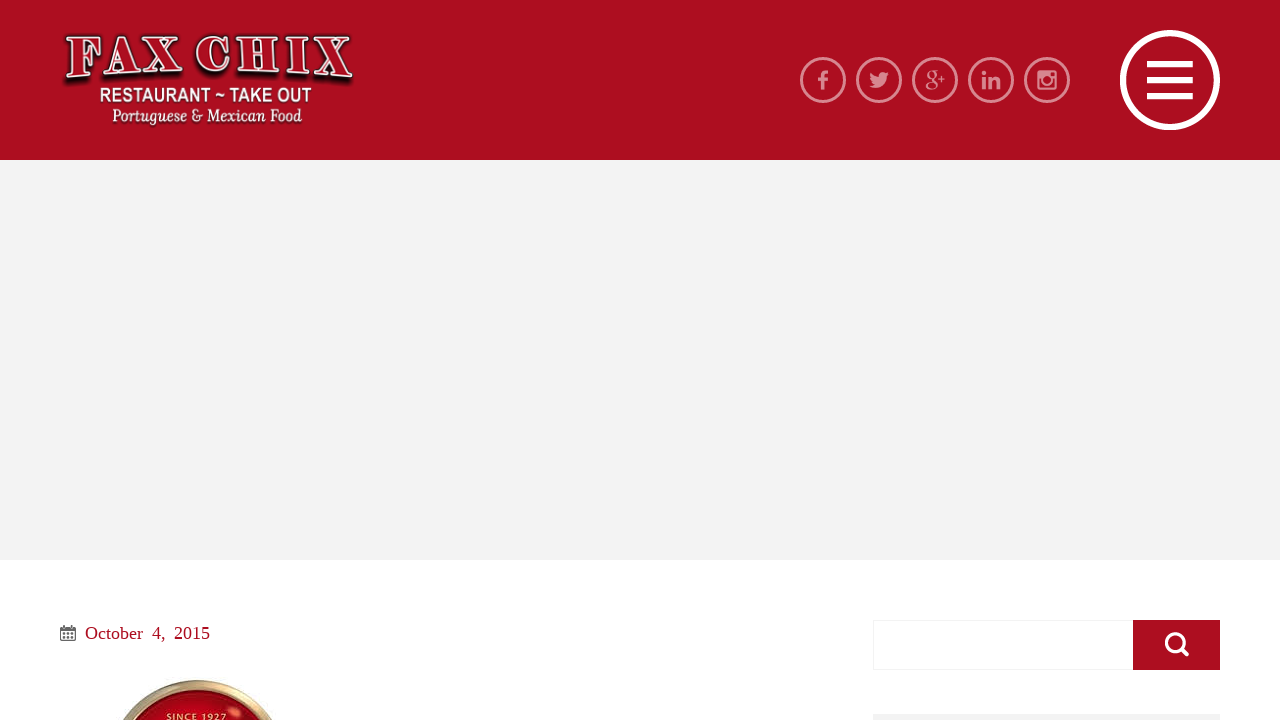

--- FILE ---
content_type: text/html; charset=UTF-8
request_url: https://faxchixrestaurant.com/cerveja-beer-2/
body_size: 11597
content:
<!DOCTYPE html><html lang="en-US"><head><meta charset="UTF-8"><meta name="viewport" content="user-scalable=0,width=device-width,height=device-height,initial-scale=1,maximum-scale=1" /><link rel="profile" href="http://gmpg.org/xfn/11"><link rel="pingback" href="https://faxchixrestaurant.com/xmlrpc.php"> <!--[if lt IE 9]> <script src="https://faxchixrestaurant.com/wp-content/themes/BOWL-WP/js/html5.js" type="text/javascript"></script> <![endif]--><style type="text/css">@import url(http://fonts.googleapis.com/css?family=Kaushan+Script);</style><link media="all" href="https://faxchixrestaurant.com/wp-content/cache/autoptimize/css/autoptimize_fd29c9911234ca0fc6e1f2cb2fd27801.css" rel="stylesheet"><title>Cerveja ; Beer &#8211; FaxChix Restaurant &amp; Take Out | Portuguese &amp; Mexican Food</title><meta name='robots' content='max-image-preview:large' /><style>img:is([sizes="auto" i], [sizes^="auto," i]) { contain-intrinsic-size: 3000px 1500px }</style><link rel="alternate" type="application/rss+xml" title="FaxChix Restaurant &amp; Take Out | Portuguese &amp; Mexican Food &raquo; Feed" href="https://faxchixrestaurant.com/feed/" /><link rel="alternate" type="application/rss+xml" title="FaxChix Restaurant &amp; Take Out | Portuguese &amp; Mexican Food &raquo; Comments Feed" href="https://faxchixrestaurant.com/comments/feed/" /> <!-- This site uses the Google Analytics by ExactMetrics plugin v8.11.1 - Using Analytics tracking - https://www.exactmetrics.com/ --> <!-- Note: ExactMetrics is not currently configured on this site. The site owner needs to authenticate with Google Analytics in the ExactMetrics settings panel. --> <!-- No tracking code set --> <!-- / Google Analytics by ExactMetrics --> <script type="text/javascript">/* <![CDATA[ */
window._wpemojiSettings = {"baseUrl":"https:\/\/s.w.org\/images\/core\/emoji\/16.0.1\/72x72\/","ext":".png","svgUrl":"https:\/\/s.w.org\/images\/core\/emoji\/16.0.1\/svg\/","svgExt":".svg","source":{"concatemoji":"https:\/\/faxchixrestaurant.com\/wp-includes\/js\/wp-emoji-release.min.js?ver=6.8.3"}};
/*! This file is auto-generated */
!function(s,n){var o,i,e;function c(e){try{var t={supportTests:e,timestamp:(new Date).valueOf()};sessionStorage.setItem(o,JSON.stringify(t))}catch(e){}}function p(e,t,n){e.clearRect(0,0,e.canvas.width,e.canvas.height),e.fillText(t,0,0);var t=new Uint32Array(e.getImageData(0,0,e.canvas.width,e.canvas.height).data),a=(e.clearRect(0,0,e.canvas.width,e.canvas.height),e.fillText(n,0,0),new Uint32Array(e.getImageData(0,0,e.canvas.width,e.canvas.height).data));return t.every(function(e,t){return e===a[t]})}function u(e,t){e.clearRect(0,0,e.canvas.width,e.canvas.height),e.fillText(t,0,0);for(var n=e.getImageData(16,16,1,1),a=0;a<n.data.length;a++)if(0!==n.data[a])return!1;return!0}function f(e,t,n,a){switch(t){case"flag":return n(e,"\ud83c\udff3\ufe0f\u200d\u26a7\ufe0f","\ud83c\udff3\ufe0f\u200b\u26a7\ufe0f")?!1:!n(e,"\ud83c\udde8\ud83c\uddf6","\ud83c\udde8\u200b\ud83c\uddf6")&&!n(e,"\ud83c\udff4\udb40\udc67\udb40\udc62\udb40\udc65\udb40\udc6e\udb40\udc67\udb40\udc7f","\ud83c\udff4\u200b\udb40\udc67\u200b\udb40\udc62\u200b\udb40\udc65\u200b\udb40\udc6e\u200b\udb40\udc67\u200b\udb40\udc7f");case"emoji":return!a(e,"\ud83e\udedf")}return!1}function g(e,t,n,a){var r="undefined"!=typeof WorkerGlobalScope&&self instanceof WorkerGlobalScope?new OffscreenCanvas(300,150):s.createElement("canvas"),o=r.getContext("2d",{willReadFrequently:!0}),i=(o.textBaseline="top",o.font="600 32px Arial",{});return e.forEach(function(e){i[e]=t(o,e,n,a)}),i}function t(e){var t=s.createElement("script");t.src=e,t.defer=!0,s.head.appendChild(t)}"undefined"!=typeof Promise&&(o="wpEmojiSettingsSupports",i=["flag","emoji"],n.supports={everything:!0,everythingExceptFlag:!0},e=new Promise(function(e){s.addEventListener("DOMContentLoaded",e,{once:!0})}),new Promise(function(t){var n=function(){try{var e=JSON.parse(sessionStorage.getItem(o));if("object"==typeof e&&"number"==typeof e.timestamp&&(new Date).valueOf()<e.timestamp+604800&&"object"==typeof e.supportTests)return e.supportTests}catch(e){}return null}();if(!n){if("undefined"!=typeof Worker&&"undefined"!=typeof OffscreenCanvas&&"undefined"!=typeof URL&&URL.createObjectURL&&"undefined"!=typeof Blob)try{var e="postMessage("+g.toString()+"("+[JSON.stringify(i),f.toString(),p.toString(),u.toString()].join(",")+"));",a=new Blob([e],{type:"text/javascript"}),r=new Worker(URL.createObjectURL(a),{name:"wpTestEmojiSupports"});return void(r.onmessage=function(e){c(n=e.data),r.terminate(),t(n)})}catch(e){}c(n=g(i,f,p,u))}t(n)}).then(function(e){for(var t in e)n.supports[t]=e[t],n.supports.everything=n.supports.everything&&n.supports[t],"flag"!==t&&(n.supports.everythingExceptFlag=n.supports.everythingExceptFlag&&n.supports[t]);n.supports.everythingExceptFlag=n.supports.everythingExceptFlag&&!n.supports.flag,n.DOMReady=!1,n.readyCallback=function(){n.DOMReady=!0}}).then(function(){return e}).then(function(){var e;n.supports.everything||(n.readyCallback(),(e=n.source||{}).concatemoji?t(e.concatemoji):e.wpemoji&&e.twemoji&&(t(e.twemoji),t(e.wpemoji)))}))}((window,document),window._wpemojiSettings);
/* ]]> */</script> <style type="text/css">body,p,input,textarea {font-family: ralewayregular;font-weight: normal;}h1,h2,h3,h4,h5,h6,strong,.bw-button,.bw-readmore-button,.dv-label-left,.ns_nerveSlider .ns_slideContent div span,.menu-title,.bw-contact-title,.bw-table .bw-table-title,.bw-table .bw-table-price,.promo .price,.mobil-menu,.bw-date,input[type="submit"]{font-family: Kaushan Script, cursive;font-weight: normal;} body,p,input[type="text"], input[type="email"], input[type="number"], input[type="date"], input[type="password"], textarea,.bw-button,table,.widget_nav_menu div ul ul li a,#wp-calendar tfoot #prev,#wp-calendar tfoot #next,#wp-calendar caption,.bw-table .bw-table-text,.bw-carousel .bw-readmore-button,.postcontent .bw-readmore-button,.sidebar-box .testimonial .testimonial-text p,.widget_nav_menu div ul ul li a {font-size: 15px;}h1,.ns_nerveSlider .ns_slideContent div span {font-size: 38px;}h2,.promo .price {font-size: 34px;}h3 {font-size: 30px;}h4 {font-size: 26px;}h5,.mobil-menu,.bw-nav .bw-contact-info p,.testimonial-name {font-size: 22px;}h6,blockquote p,blockquote,.bw-contact-title,.menu-title,.bw-table li,.accordion-header,.resp-tabs-list li,h2.resp-accordion,.testimonial .testimonial-text p,.bw-date,.sidebar-box .testimonial-name,.widget_nav_menu div ul li a{font-size: 18px;} @media only screen and (max-width: 800px) {.ns_nerveSlider .ns_slideContent div span{font-size: 24px;}}@media only screen and (max-width: 640px) {h1{font-size: 34px;}h2 {font-size: 30px;}h3 {font-size: 28px;}h4 {font-size: 24px;}blockquote p,.testimonial .testimonial-text p {font-size: 16px;}}@media only screen and (max-width: 480px) {#mainmenu ul li a {font-size: 26px;}#mainmenu ul ul li a {font-size: 20px;}}body {background-color:#f3f3f3;color:#ad0e20;}h1,h2,h3,h4,h5,h6 {color:#ad0e20;}h1.border:after,h2.border:after,h3.border:after,h4.border:after,h5.border:after,h6.border:after {background-color: #ad0e20;}#footer h1.border:after,#footer h2.border:after,#footer h3.border:after,#footer h4.border:after,#footer h5.border:after,#footer h6.border:after {background-color: rgba(255, 255, 255, 0.1);}p {color:#ad0e20;}a {color: #ad0e20;}a:hover {color: #ad0e20;}hr {background-color:#f3f3f3;}.label {background-color: #f3f3f3;border-left: 3px solid #ad0e20;}blockquote {background: #f3f3f3;}blockquote:before,blockquote:after {background-color: #ad0e20;border:5px solid #ffffff;}#site-header {background-color: #ad0e20;}.mobil-menu,.mobil-menu:hover {color:#ffffff;border-top: 1px solid rgba(255, 255, 255, 0.05);}.header-left img{padding-top: 1px;padding-bottom: 1px;}.social-icons li {border:3px solid #ffffff;}#bw-nav .social-icons li{border:3px solid #ad0e20;background-color: #ad0e20;}#bw-nav .social-icons li:hover{border:3px solid #ad0e20;background-color: #ad0e20;}#main {background-color:#f3f3f3;}.main-content {background-color: #ffffff;}#page-title-container h1 span,.without-featured h1 span{background-color: #ad0e20;color: #ffffff;}#page-title-container {height: 600px;}@media only screen and (max-width: 1400px) {#page-title-container {height: 400px;}}@media only screen and (max-width: 640px) {#page-title-container {height: 350px;}}#page-title-container .backstretch,.slider-container, .lg-outer .lg-item {background: url('https://faxchixrestaurant.com/wp-content/themes/BOWL-WP/images/loading.gif') no-repeat scroll center center transparent;}.slider-container {height: 600px;}@media only screen and (max-width: 1600px) {.slider-container {height: 450px;}}@media only screen and (max-width: 1024px) {.slider-container {height: 400px;}}@media only screen and (max-width: 640px) {.slider-container {height: 350px;}}@media only screen and (max-width: 480px) {.slider-container {height: 300px;}}#home-slider {background-color:#f3f3f3;}.ns_nerveSlider.light .ns_prevButton,.ns_nerveSlider.light .ns_nextButton,.ns_nerveSlider.light .ns_pauseButton div {border: 3px solid #ffffff;}.ns_nerveSlider .ns_slideContent div span {background-color: #ad0e20;color: #ffffff;}.bw-nav {background-color: #f3f3f3;}.bw-nav .bw-block-container {background-color: rgba(255,255,255,0.9);}.bw-nav .bw-half-block.left-block {background-color: #ffffff;}.bw-nav .bw-close {background-color: #ad0e20;}.bw-nav .bw-contact-info p {color: #ad0e20;}#mainmenu ul li a {font-size: 34px;}#mainmenu ul ul li a {font-size: 22px;}.menu-title,.bw-contact-title {color: #ad0e20;}#mainmenu li.active > a,#mainmenu li.active > a:hover {color: #ad0e20;}#mainmenu ul li a {color: #ad0e20;}#mainmenu ul li a:hover,#mainmenu ul > li > a.has-sub2 {color: #ad0e20;}#mainmenu ul ul {border-left: 3px solid #ad0e20;}.menu-title-border,.bw-contact-border {background-color: #ad0e20;background: -webkit-linear-gradient(left, #ad0e20, #ad0e20 60px, transparent 60px, transparent);}.bw-image{background-color: #ffffff;border:10px solid #ffffff;}.bw-image-box figcaption h3 {background-color: #ad0e20;color:#ffffff;}.bw-table li {color: #ad0e20;}.bw-table li {border-bottom: 1px solid #f3f3f3;}.bw-table .bw-table-title {color: #ad0e20;}.bw-table .bw-table-price {background-color: #f3f3f3;}.flickr-box li img {border:3px solid #ffffff;}.footer-content .flickr-box li img {border:3px solid rgba(255, 255, 255, 0.1);}.flickr-box li img:hover {border:3px solid #ad0e20;}.footer-content .flickr-box li img:hover {border:3px solid #ffffff;}input,select,textarea {background-color: #ffffff;border: 1px solid #f3f3f3;color: #ad0e20;}input:focus,select:focus,textarea:focus {background-color: #f3f3f3;color: #ad0e20;}div.wpcf7-mail-sent-ok,div.wpcf7-mail-sent-ng,div.wpcf7-spam-blocked,div.wpcf7-validation-errors {background-color: #f3f3f3;}.bw-button,input[type="submit"] {background-color: #ffffff;border: 3px solid #ad0e20;color: #ad0e20;}.bw-button:hover,input[type="submit"]:hover {background-color: #ad0e20;border: 3px solid #ad0e20;color:#ffffff;}.searchbox .bw-button {background-color: #ad0e20;}.searchbox .bw-button:hover {background-color: #ad0e20;}#footer .searchbox .bw-button:hover {background-color: #ad0e20;}.owl-theme .owl-dots .owl-dot span {background: #f3f3f3;border: 3px solid #ffffff;}.owl-theme .owl-dots .owl-dot.active span,.owl-theme .owl-dots .owl-dot:hover span {background: #ad0e20;border: 3px solid #ad0e20;}.owl-theme .owl-controls .owl-nav [class*='owl-'] {color: #ffffff;background-color: #f3f3f3;}.bw-carousel > figcaption {background-color: #f3f3f3;}.sidebar-box .bw-carousel > figcaption {background-color: #ffffff;}.bw-carousel > figcaption > div > hr {background: #ffffff;}.bw-carousel h3 {background-color: #ad0e20;color:#ffffff;}.bw-carousel h3 a,.bw-carousel h3 a:hover {color: #ffffff;}.sidebar-box .bw-carousel .bw-readmore-button {border-left:5px solid #f3f3f3;border-top:5px solid #f3f3f3;color:#ad0e20;}.bw-carousel .bw-readmore-button {border-left:5px solid #ffffff;border-top:5px solid #ffffff;color:#ad0e20;}.bw-carousel .bw-readmore-button:hover, .sidebar-box .bw-carousel .bw-readmore-button:hover {color:#ad0e20;}#cboxOverlay{background:#ffffff;}#cboxContent{background:#ad0e20;}.cboxIframe{background:#ad0e20;}#cboxError{border:1px solid #ad0e20;}#cboxLoadedContent{background:#ad0e20;}#cboxLoadingOverlay{background:#ad0e20;}#cboxTitle{color:#ffffff;}#accordion-container {border-top: 1px solid #f3f3f3;}.accordion-header {border-bottom: 1px solid #f3f3f3;}.accordion-header:hover {color:#ad0e20;}.active-header {color:#ad0e20;}.accordion-content {border-bottom: 1px solid #f3f3f3;}.blogcontainer {background-color: #f3f3f3;}.postcontent {background-color: rgba(255,255,255,0.9);border-left: 5px solid #ffffff;}.postcontent .bw-readmore-button {border-left:5px solid #ffffff;border-top:5px solid #ffffff;color:#ad0e20;} .postcontent .bw-readmore-button:hover {color:#ad0e20;}.postcontent h4 a{color:#ad0e20;}.postcontent h4 a:hover{color:#ad0e20;}.blogpager .bw-button {background-color: #ad0e20;border-color: #ad0e20;color:#ffffff;}.blogpager .bw-button:hover {background-color: #ad0e20;border: 3px solid #ad0e20;color:#ffffff;}.blogmetadata {background-color:#f3f3f3;}.blogmetadata a{color: #ad0e20;}.blogmetadata a:hover{color: #ad0e20;} .blogmetadata span{color: #ffffff;}.comments_content {background-color: #f3f3f3;}.comments_content:before {border: solid transparent;border-bottom-color: #f3f3f3; !important;}.sidebar-box{background-color: #f3f3f3;}.bowl-event-list li a,.widget_recent_entries ul li a,.widget_categories ul li a,.widget_recent_comments ul li a,.widget_pages ul li a,.widget_meta ul li a,.widget_archive ul li a,.widget_archives ul li a,.widget_recent-posts ul li a,.widget_rss ul li a,#recentcomments span a {color: #ad0e20;}.bowl-event-list li a:hover,.widget_recent_entries ul li a:hover,.widget_categories ul li a:hover,.widget_recent_comments ul li a:hover,.widget_pages ul li a:hover,.widget_meta ul li a:hover,.widget_archive ul li a:hover,.widget_archives ul li a:hover,.widget_recent-posts ul li a:hover,.widget_rss ul li a:hover,.recentcomments span a:hover{color: #ad0e20;}.bowl-event-list li,.widget_recent_entries ul li,.widget_categories ul li,.widget_recent_comments ul li,.widget_pages ul li,.widget_meta ul li,.widget_archive ul li,.widget_archives ul li,.widget_recent-posts ul li,.widget_rss ul li,.recentcomments {border-bottom: 1px solid #ffffff;}.so-panel .bowl-event-list li,.so-panel.widget_recent_entries ul li,.so-panel.widget_categories ul li,.so-panel .widget_recent_comments ul li,.so-panel.widget_pages ul li,.so-panel.widget_meta ul li,.so-panel.widget_archive ul li,.so-panel.widget_archives ul li,.so-panel.widget_recent-posts ul li,.so-panel.widget_rss ul li,.so-panel .recentcomments {border-bottom: 1px solid #f3f3f3 !important;}#footer .bowl-event-list li a:hover,#footer .widget_recent_entries ul li a:hover,#footer .widget_categories ul li a:hover,#footer .widget_recent_comments ul li a:hover,#footer .widget_pages ul li a:hover,#footer .widget_meta ul li a:hover,#footer .widget_archive ul li a:hover,#footer .widget_archives ul li a:hover,#footer .widget_recent-posts ul li a:hover,#footer .widget_rss ul li a:hover,#footer .recentcomments span a:hover {color: #ffffff;}#footer .bowl-event-list li,#footer .widget_recent_entries ul li,#footer .widget_categories ul li,#footer .widget_recent_comments ul li,#footer .widget_pages ul li,#footer .widget_meta ul li,#footer .widget_archive ul li,#footer .widget_archives ul li,#footer .widget_recent-posts ul li,#footer .widget_rss ul li,#footer .recentcomments {border-bottom: 1px solid rgba(255, 255, 255, 0.05);} .sidebar-post-title{color: #ad0e20;}.sidebar-post-title:hover{color: #ad0e20;}.sidebar-posts li {border-bottom: 1px solid #ffffff;}.sidebar-posts li img {border:3px solid #ffffff;}.so-panel .sidebar-posts li {border-bottom: 1px solid #f3f3f3;}.so-panel .sidebar-posts li img {border:3px solid #f3f3f3;}.sidebar-posts li img:hover {border:3px solid #ad0e20;}.widget_nav_menu div ul li a {color: #ad0e20;}.widget_nav_menu div ul li a:hover {color: #ad0e20;}.widget_nav_menu div ul ul {border-left: 3px solid #ad0e20;}.widget_nav_menu div ul ul a{color:#ad0e20;}.widget_nav_menu div ul > li > a.has-sub2 {color: #ad0e20;}.gallerycontainer {background-color: #f3f3f3;}.gallerycontent {background-color: rgba(255,255,255,0.9);border-left: 5px solid #ffffff;}.gallerycontent .bw-readmore-button {border-left:5px solid #ffffff;border-top:5px solid #ffffff;color:#ad0e20;} .gallerycontent .bw-readmore-button:hover {color:#ad0e20;}.gallerycontent h4 a{color:#ad0e20;}.gallerycontent h4 a:hover{color:#ad0e20;}.lg-actions .lg-next, .lg-actions .lg-prev {background-color: #ad0e20;color: #ffffff;}.lg-actions .lg-next:hover, .lg-actions .lg-prev:hover {color: #ffffff;}.lg-toolbar {background-color: #ad0e20;}.lg-toolbar .lg-icon {color: #ffffff;}.lg-toolbar .lg-icon:hover {color: #ffffff;}.lg-sub-html {background-color: #ffffff;color: #ad0e20;}#lg-counter {color: #ffffff;}.lg-outer .lg-thumb-outer {background-color: #ffffff;}.lg-outer .lg-toogle-thumb {background-color: #ffffff;color: #ad0e20;}.lg-outer .lg-toogle-thumb:hover {color: #ad0e20;}.lg-progress-bar {background-color: #ad0e20;}.lg-progress-bar .lg-progress {background-color: #ad0e20;}.lg-backdrop {background-color: #f3f3f3;}.caption-image img {border:10px solid #f3f3f3;}.caption-image figcaption {background-color:rgba(255,255,255,0.9);}.resp-tab-active {border-top: 3px solid #ad0e20 !important;}.resp-tabs-list li:hover {background-color: #f3f3f3;}.resp-tabs-list li.resp-tab-active {background-color: #f3f3f3;}.resp-tabs-container {background-color: #f3f3f3;}.resp-tab-active {background-color: #f3f3f3;}.resp-vtabs .resp-tabs-list li:hover {background-color: #f3f3f3;border-left: 3px solid #ad0e20;}.resp-vtabs .resp-tabs-list li.resp-tab-active {background-color: #f3f3f3;border-left: 3px solid #ad0e20;}h2.resp-tab-active {background-color: #f3f3f3;}@media only screen and (max-width: 768px) {.resp-tab-active {background-color: #ad0e20 !important;color: #ffffff !important;}}.promo {background: #f3f3f3;color: #ad0e20;}.promo h4{color: #ad0e20;}.promo .price {background: rgba(0,0,0,0.05);color:#ad0e20;}.promo .brief {color: #ad0e20;}.featured-plan.promo {background-color: #ad0e20;color:#ffffff;}.featured-plan.promo h4{color:#ffffff;}.featured-plan.promo .brief {color: #ffffff;}.promo.featured-plan .price {background-color: #ad0e20;color:#ffffff;}.promo .bw-button {border-color: #ad0e20;background-color: #f3f3f3;color:#ad0e20;}.promo .bw-button:hover {border-color: #ad0e20;background-color: #ad0e20;color: #ffffff;}.featured-plan .bw-button {border-color: #ffffff;background-color: #ad0e20;color:#ffffff;}.featured-plan .bw-button:hover {border-color: #ad0e20;background-color: #ad0e20;color: #ffffff;}.testimonial .testimonial-text {background-color: #f3f3f3;}.testimonial:before,.testimonial:after {background-color: #ad0e20;border:5px solid #ffffff;}.testimonial .testimonial-text:before {border-top-color: #f3f3f3 !important;}.testimonial-name {color: #ad0e20;}#footer {background-color: #ad0e20;}.footer-content h1,.footer-content h2,.footer-content h3,.footer-content h4,.footer-content h5,.footer-content h6 {color:#ffffff;}.footer-content, .footer-content p {color:#ad0e20;}.footer-info {border-top: 1px solid rgba(255, 255, 255, 0.05);}.tagcloud a, a[class^="tag"] {color: #ad0e20;background-color: #ffffff;}.tagcloud a:hover,#footer .tagcloud a:hover, a[class^="tag"]:hover, #footer a[class^="tag"]:hover{color: #ffffff;background-color: #ad0e20;}#footer .tagcloud a, #footer a[class^="tag"] {color: #ffffff;background-color: rgba(255, 255, 255, 0.1);}#footer a {color: #ad0e20;}#footer a:hover {color: #ffffff;}</style><style id='wp-emoji-styles-inline-css' type='text/css'>img.wp-smiley, img.emoji {
		display: inline !important;
		border: none !important;
		box-shadow: none !important;
		height: 1em !important;
		width: 1em !important;
		margin: 0 0.07em !important;
		vertical-align: -0.1em !important;
		background: none !important;
		padding: 0 !important;
	}</style><style id='classic-theme-styles-inline-css' type='text/css'>/*! This file is auto-generated */
.wp-block-button__link{color:#fff;background-color:#32373c;border-radius:9999px;box-shadow:none;text-decoration:none;padding:calc(.667em + 2px) calc(1.333em + 2px);font-size:1.125em}.wp-block-file__button{background:#32373c;color:#fff;text-decoration:none}</style><style id='global-styles-inline-css' type='text/css'>:root{--wp--preset--aspect-ratio--square: 1;--wp--preset--aspect-ratio--4-3: 4/3;--wp--preset--aspect-ratio--3-4: 3/4;--wp--preset--aspect-ratio--3-2: 3/2;--wp--preset--aspect-ratio--2-3: 2/3;--wp--preset--aspect-ratio--16-9: 16/9;--wp--preset--aspect-ratio--9-16: 9/16;--wp--preset--color--black: #000000;--wp--preset--color--cyan-bluish-gray: #abb8c3;--wp--preset--color--white: #ffffff;--wp--preset--color--pale-pink: #f78da7;--wp--preset--color--vivid-red: #cf2e2e;--wp--preset--color--luminous-vivid-orange: #ff6900;--wp--preset--color--luminous-vivid-amber: #fcb900;--wp--preset--color--light-green-cyan: #7bdcb5;--wp--preset--color--vivid-green-cyan: #00d084;--wp--preset--color--pale-cyan-blue: #8ed1fc;--wp--preset--color--vivid-cyan-blue: #0693e3;--wp--preset--color--vivid-purple: #9b51e0;--wp--preset--gradient--vivid-cyan-blue-to-vivid-purple: linear-gradient(135deg,rgba(6,147,227,1) 0%,rgb(155,81,224) 100%);--wp--preset--gradient--light-green-cyan-to-vivid-green-cyan: linear-gradient(135deg,rgb(122,220,180) 0%,rgb(0,208,130) 100%);--wp--preset--gradient--luminous-vivid-amber-to-luminous-vivid-orange: linear-gradient(135deg,rgba(252,185,0,1) 0%,rgba(255,105,0,1) 100%);--wp--preset--gradient--luminous-vivid-orange-to-vivid-red: linear-gradient(135deg,rgba(255,105,0,1) 0%,rgb(207,46,46) 100%);--wp--preset--gradient--very-light-gray-to-cyan-bluish-gray: linear-gradient(135deg,rgb(238,238,238) 0%,rgb(169,184,195) 100%);--wp--preset--gradient--cool-to-warm-spectrum: linear-gradient(135deg,rgb(74,234,220) 0%,rgb(151,120,209) 20%,rgb(207,42,186) 40%,rgb(238,44,130) 60%,rgb(251,105,98) 80%,rgb(254,248,76) 100%);--wp--preset--gradient--blush-light-purple: linear-gradient(135deg,rgb(255,206,236) 0%,rgb(152,150,240) 100%);--wp--preset--gradient--blush-bordeaux: linear-gradient(135deg,rgb(254,205,165) 0%,rgb(254,45,45) 50%,rgb(107,0,62) 100%);--wp--preset--gradient--luminous-dusk: linear-gradient(135deg,rgb(255,203,112) 0%,rgb(199,81,192) 50%,rgb(65,88,208) 100%);--wp--preset--gradient--pale-ocean: linear-gradient(135deg,rgb(255,245,203) 0%,rgb(182,227,212) 50%,rgb(51,167,181) 100%);--wp--preset--gradient--electric-grass: linear-gradient(135deg,rgb(202,248,128) 0%,rgb(113,206,126) 100%);--wp--preset--gradient--midnight: linear-gradient(135deg,rgb(2,3,129) 0%,rgb(40,116,252) 100%);--wp--preset--font-size--small: 13px;--wp--preset--font-size--medium: 20px;--wp--preset--font-size--large: 36px;--wp--preset--font-size--x-large: 42px;--wp--preset--spacing--20: 0.44rem;--wp--preset--spacing--30: 0.67rem;--wp--preset--spacing--40: 1rem;--wp--preset--spacing--50: 1.5rem;--wp--preset--spacing--60: 2.25rem;--wp--preset--spacing--70: 3.38rem;--wp--preset--spacing--80: 5.06rem;--wp--preset--shadow--natural: 6px 6px 9px rgba(0, 0, 0, 0.2);--wp--preset--shadow--deep: 12px 12px 50px rgba(0, 0, 0, 0.4);--wp--preset--shadow--sharp: 6px 6px 0px rgba(0, 0, 0, 0.2);--wp--preset--shadow--outlined: 6px 6px 0px -3px rgba(255, 255, 255, 1), 6px 6px rgba(0, 0, 0, 1);--wp--preset--shadow--crisp: 6px 6px 0px rgba(0, 0, 0, 1);}:where(.is-layout-flex){gap: 0.5em;}:where(.is-layout-grid){gap: 0.5em;}body .is-layout-flex{display: flex;}.is-layout-flex{flex-wrap: wrap;align-items: center;}.is-layout-flex > :is(*, div){margin: 0;}body .is-layout-grid{display: grid;}.is-layout-grid > :is(*, div){margin: 0;}:where(.wp-block-columns.is-layout-flex){gap: 2em;}:where(.wp-block-columns.is-layout-grid){gap: 2em;}:where(.wp-block-post-template.is-layout-flex){gap: 1.25em;}:where(.wp-block-post-template.is-layout-grid){gap: 1.25em;}.has-black-color{color: var(--wp--preset--color--black) !important;}.has-cyan-bluish-gray-color{color: var(--wp--preset--color--cyan-bluish-gray) !important;}.has-white-color{color: var(--wp--preset--color--white) !important;}.has-pale-pink-color{color: var(--wp--preset--color--pale-pink) !important;}.has-vivid-red-color{color: var(--wp--preset--color--vivid-red) !important;}.has-luminous-vivid-orange-color{color: var(--wp--preset--color--luminous-vivid-orange) !important;}.has-luminous-vivid-amber-color{color: var(--wp--preset--color--luminous-vivid-amber) !important;}.has-light-green-cyan-color{color: var(--wp--preset--color--light-green-cyan) !important;}.has-vivid-green-cyan-color{color: var(--wp--preset--color--vivid-green-cyan) !important;}.has-pale-cyan-blue-color{color: var(--wp--preset--color--pale-cyan-blue) !important;}.has-vivid-cyan-blue-color{color: var(--wp--preset--color--vivid-cyan-blue) !important;}.has-vivid-purple-color{color: var(--wp--preset--color--vivid-purple) !important;}.has-black-background-color{background-color: var(--wp--preset--color--black) !important;}.has-cyan-bluish-gray-background-color{background-color: var(--wp--preset--color--cyan-bluish-gray) !important;}.has-white-background-color{background-color: var(--wp--preset--color--white) !important;}.has-pale-pink-background-color{background-color: var(--wp--preset--color--pale-pink) !important;}.has-vivid-red-background-color{background-color: var(--wp--preset--color--vivid-red) !important;}.has-luminous-vivid-orange-background-color{background-color: var(--wp--preset--color--luminous-vivid-orange) !important;}.has-luminous-vivid-amber-background-color{background-color: var(--wp--preset--color--luminous-vivid-amber) !important;}.has-light-green-cyan-background-color{background-color: var(--wp--preset--color--light-green-cyan) !important;}.has-vivid-green-cyan-background-color{background-color: var(--wp--preset--color--vivid-green-cyan) !important;}.has-pale-cyan-blue-background-color{background-color: var(--wp--preset--color--pale-cyan-blue) !important;}.has-vivid-cyan-blue-background-color{background-color: var(--wp--preset--color--vivid-cyan-blue) !important;}.has-vivid-purple-background-color{background-color: var(--wp--preset--color--vivid-purple) !important;}.has-black-border-color{border-color: var(--wp--preset--color--black) !important;}.has-cyan-bluish-gray-border-color{border-color: var(--wp--preset--color--cyan-bluish-gray) !important;}.has-white-border-color{border-color: var(--wp--preset--color--white) !important;}.has-pale-pink-border-color{border-color: var(--wp--preset--color--pale-pink) !important;}.has-vivid-red-border-color{border-color: var(--wp--preset--color--vivid-red) !important;}.has-luminous-vivid-orange-border-color{border-color: var(--wp--preset--color--luminous-vivid-orange) !important;}.has-luminous-vivid-amber-border-color{border-color: var(--wp--preset--color--luminous-vivid-amber) !important;}.has-light-green-cyan-border-color{border-color: var(--wp--preset--color--light-green-cyan) !important;}.has-vivid-green-cyan-border-color{border-color: var(--wp--preset--color--vivid-green-cyan) !important;}.has-pale-cyan-blue-border-color{border-color: var(--wp--preset--color--pale-cyan-blue) !important;}.has-vivid-cyan-blue-border-color{border-color: var(--wp--preset--color--vivid-cyan-blue) !important;}.has-vivid-purple-border-color{border-color: var(--wp--preset--color--vivid-purple) !important;}.has-vivid-cyan-blue-to-vivid-purple-gradient-background{background: var(--wp--preset--gradient--vivid-cyan-blue-to-vivid-purple) !important;}.has-light-green-cyan-to-vivid-green-cyan-gradient-background{background: var(--wp--preset--gradient--light-green-cyan-to-vivid-green-cyan) !important;}.has-luminous-vivid-amber-to-luminous-vivid-orange-gradient-background{background: var(--wp--preset--gradient--luminous-vivid-amber-to-luminous-vivid-orange) !important;}.has-luminous-vivid-orange-to-vivid-red-gradient-background{background: var(--wp--preset--gradient--luminous-vivid-orange-to-vivid-red) !important;}.has-very-light-gray-to-cyan-bluish-gray-gradient-background{background: var(--wp--preset--gradient--very-light-gray-to-cyan-bluish-gray) !important;}.has-cool-to-warm-spectrum-gradient-background{background: var(--wp--preset--gradient--cool-to-warm-spectrum) !important;}.has-blush-light-purple-gradient-background{background: var(--wp--preset--gradient--blush-light-purple) !important;}.has-blush-bordeaux-gradient-background{background: var(--wp--preset--gradient--blush-bordeaux) !important;}.has-luminous-dusk-gradient-background{background: var(--wp--preset--gradient--luminous-dusk) !important;}.has-pale-ocean-gradient-background{background: var(--wp--preset--gradient--pale-ocean) !important;}.has-electric-grass-gradient-background{background: var(--wp--preset--gradient--electric-grass) !important;}.has-midnight-gradient-background{background: var(--wp--preset--gradient--midnight) !important;}.has-small-font-size{font-size: var(--wp--preset--font-size--small) !important;}.has-medium-font-size{font-size: var(--wp--preset--font-size--medium) !important;}.has-large-font-size{font-size: var(--wp--preset--font-size--large) !important;}.has-x-large-font-size{font-size: var(--wp--preset--font-size--x-large) !important;}
:where(.wp-block-post-template.is-layout-flex){gap: 1.25em;}:where(.wp-block-post-template.is-layout-grid){gap: 1.25em;}
:where(.wp-block-columns.is-layout-flex){gap: 2em;}:where(.wp-block-columns.is-layout-grid){gap: 2em;}
:root :where(.wp-block-pullquote){font-size: 1.5em;line-height: 1.6;}</style> <script type="text/javascript" src="https://faxchixrestaurant.com/wp-includes/js/jquery/jquery.min.js?ver=3.7.1" id="jquery-core-js"></script> <link rel="https://api.w.org/" href="https://faxchixrestaurant.com/wp-json/" /><link rel="alternate" title="JSON" type="application/json" href="https://faxchixrestaurant.com/wp-json/wp/v2/posts/1019" /><link rel="EditURI" type="application/rsd+xml" title="RSD" href="https://faxchixrestaurant.com/xmlrpc.php?rsd" /><meta name="generator" content="WordPress 6.8.3" /><link rel="canonical" href="https://faxchixrestaurant.com/cerveja-beer-2/" /><link rel='shortlink' href='https://faxchixrestaurant.com/?p=1019' /><link rel="alternate" title="oEmbed (JSON)" type="application/json+oembed" href="https://faxchixrestaurant.com/wp-json/oembed/1.0/embed?url=https%3A%2F%2Ffaxchixrestaurant.com%2Fcerveja-beer-2%2F" /><link rel="alternate" title="oEmbed (XML)" type="text/xml+oembed" href="https://faxchixrestaurant.com/wp-json/oembed/1.0/embed?url=https%3A%2F%2Ffaxchixrestaurant.com%2Fcerveja-beer-2%2F&#038;format=xml" /><style type="text/css">.recentcomments a{display:inline !important;padding:0 !important;margin:0 !important;}</style><script src="https://faxchixrestaurant.com/wp-content/cache/autoptimize/js/autoptimize_91ba51a995d9035ee0aa18f5246b2af9.js"></script></head><body class="wp-singular post-template-default single single-post postid-1019 single-format-standard wp-theme-BOWL-WP"> <!-- MAIN CONTAINER --><div id="main"> <!-- HEADER --><header id="site-header"><div class="header-container"> <!-- HEADER LEFT --><div class="header-left"> <!-- LOGO --> <a href="https://faxchixrestaurant.com/"><img src="https://faxchixrestaurant.com/wp-content/uploads/2016/02/Fax-Chix-Logo.png" alt="" /></a></div> <!-- HEADER RIGHT --><div class="header-right"> <!-- MENU ICON --><div class="menu-icon"> <a href="#bw-nav" class="bw-nav-trigger"> <img src="https://faxchixrestaurant.com/wp-content/themes/BOWL-WP/images/menu.png" alt="" /> </a></div> <!-- SOCIAL ICONS --><ul class="social-icons"><li><a href="https://www.facebook.com/FaxChixRestaurant" target="_blank"><img class="social-icon" src="https://faxchixrestaurant.com/wp-content/themes/BOWL-WP/images/social-icons/facebook.png" alt="facebook"></a></li><li><a href="https://twitter.com/FaxChix" target="_blank"><img class="social-icon" src="https://faxchixrestaurant.com/wp-content/themes/BOWL-WP/images/social-icons/twitter.png" alt="twitter"></a></li><li><a href="https://plus.google.com/u/0/b/105691578563568425937/105691578563568425937/posts/p/pub?_ga=1.66824174.1167288811.1439496650" target="_blank"><img class="social-icon" src="https://faxchixrestaurant.com/wp-content/themes/BOWL-WP/images/social-icons/google.png" alt="google"></a></li><li><a href="https://www.linkedin.com/in/faxchixrestaurant" target="_blank"><img class="social-icon" src="https://faxchixrestaurant.com/wp-content/themes/BOWL-WP/images/social-icons/linkedin.png" alt="linkedin"></a></li><li><a href="https://instagram.com/faxchix/" target="_blank"><img class="social-icon" src="https://faxchixrestaurant.com/wp-content/themes/BOWL-WP/images/social-icons/instagram.png" alt="instagram"></a></li></ul></div><div class="clear"></div></div> <!-- MOBILE MENU ICON --> <a href="#bw-nav" class="mobil-menu bw-nav-trigger">Menu</a></header> <!-- MAIN CONTENT CONTAINER --><main id="site-container"><div id="page-title-container"><div id="page-title-inner-container"><h1><span>Cerveja ; Beer</span></h1></div></div><div class="main-content"><div class="grid"><div class="unit two-thirds"><p class="bw-date">October 4, 2015</p><p><a href="https://faxchixrestaurant.com/wp-content/uploads/2015/10/super-bock.jpg"><img fetchpriority="high" decoding="async" class="alignnone size-full wp-image-1005" src="https://faxchixrestaurant.com/wp-content/uploads/2015/10/super-bock.jpg" alt="super bock" width="275" height="183" srcset="https://faxchixrestaurant.com/wp-content/uploads/2015/10/super-bock.jpg 275w, https://faxchixrestaurant.com/wp-content/uploads/2015/10/super-bock-272x182.jpg 272w" sizes="(max-width: 275px) 100vw, 275px" /></a>                    <img decoding="async" class="wp-image-1012 alignleft" src="https://faxchixrestaurant.com/wp-content/uploads/2015/10/modelo-negra.jpg" alt="modelo negra" width="324" height="181" />         <img decoding="async" class="size-large wp-image-1010 alignright" src="https://faxchixrestaurant.com/wp-content/uploads/2015/10/corona.jpg" alt="corona" width="225" height="225" srcset="https://faxchixrestaurant.com/wp-content/uploads/2015/10/corona.jpg 225w, https://faxchixrestaurant.com/wp-content/uploads/2015/10/corona-150x150.jpg 150w" sizes="(max-width: 225px) 100vw, 225px" /></p><p><a href="https://faxchixrestaurant.com/wp-content/uploads/2015/10/budweiser.png"><img loading="lazy" decoding="async" class="alignnone size-large wp-image-1006" src="https://faxchixrestaurant.com/wp-content/uploads/2015/10/budweiser-1024x378.png" alt="budweiser" width="1024" height="378" srcset="https://faxchixrestaurant.com/wp-content/uploads/2015/10/budweiser-1024x378.png 1024w, https://faxchixrestaurant.com/wp-content/uploads/2015/10/budweiser-300x111.png 300w, https://faxchixrestaurant.com/wp-content/uploads/2015/10/budweiser.png 1800w" sizes="auto, (max-width: 1024px) 100vw, 1024px" /></a><br /> <a href="https://faxchixrestaurant.com/wp-content/uploads/2015/10/modelo-especial.jpg"><img loading="lazy" decoding="async" class="alignnone wp-image-1007" src="https://faxchixrestaurant.com/wp-content/uploads/2015/10/modelo-especial.jpg" alt="modelo especial" width="227" height="227" srcset="https://faxchixrestaurant.com/wp-content/uploads/2015/10/modelo-especial.jpg 156w, https://faxchixrestaurant.com/wp-content/uploads/2015/10/modelo-especial-150x150.jpg 150w" sizes="auto, (max-width: 227px) 100vw, 227px" /></a> <a href="https://faxchixrestaurant.com/wp-content/uploads/2015/10/heineken.jpg"><img loading="lazy" decoding="async" class="alignnone wp-image-1008" src="https://faxchixrestaurant.com/wp-content/uploads/2015/10/heineken.jpg" alt="heineken" width="527" height="395" srcset="https://faxchixrestaurant.com/wp-content/uploads/2015/10/heineken.jpg 400w, https://faxchixrestaurant.com/wp-content/uploads/2015/10/heineken-300x225.jpg 300w" sizes="auto, (max-width: 527px) 100vw, 527px" /></a>  <img loading="lazy" decoding="async" class="alignnone wp-image-1009" src="https://faxchixrestaurant.com/wp-content/uploads/2015/10/sagres.jpg" alt="sagres" width="216" height="198" />          <a href="https://faxchixrestaurant.com/wp-content/uploads/2015/10/xx.jpg"><img loading="lazy" decoding="async" class="alignnone size-large wp-image-1013" src="https://faxchixrestaurant.com/wp-content/uploads/2015/10/xx.jpg" alt="xx" width="228" height="221" /></a>  <a href="https://faxchixrestaurant.com/wp-content/uploads/2015/10/Coors-Light.jpg"><img loading="lazy" decoding="async" class="alignnone wp-image-1011" src="https://faxchixrestaurant.com/wp-content/uploads/2015/10/Coors-Light.jpg" alt="Coors Light" width="513" height="393" srcset="https://faxchixrestaurant.com/wp-content/uploads/2015/10/Coors-Light.jpg 550w, https://faxchixrestaurant.com/wp-content/uploads/2015/10/Coors-Light-300x230.jpg 300w" sizes="auto, (max-width: 513px) 100vw, 513px" /><img loading="lazy" decoding="async" class="size-full wp-image-1021 alignnone" src="https://faxchixrestaurant.com/wp-content/uploads/2015/10/download-1.jpg" alt="download (1)" width="162" height="312" srcset="https://faxchixrestaurant.com/wp-content/uploads/2015/10/download-1.jpg 162w, https://faxchixrestaurant.com/wp-content/uploads/2015/10/download-1-156x300.jpg 156w" sizes="auto, (max-width: 162px) 100vw, 162px" /></a></p><p><img loading="lazy" decoding="async" class="size-full wp-image-1020 alignright" src="https://faxchixrestaurant.com/wp-content/uploads/2015/10/download.jpg" alt="download" width="260" height="194" /><img loading="lazy" decoding="async" class="wp-image-1014 alignleft" src="https://faxchixrestaurant.com/wp-content/uploads/2015/10/astela.jpg" alt="astela" width="197" height="163" /><img loading="lazy" decoding="async" class="size-full wp-image-1015 aligncenter" src="https://faxchixrestaurant.com/wp-content/uploads/2015/10/pacifico.jpg" alt="pacifico" width="225" height="225" srcset="https://faxchixrestaurant.com/wp-content/uploads/2015/10/pacifico.jpg 225w, https://faxchixrestaurant.com/wp-content/uploads/2015/10/pacifico-150x150.jpg 150w" sizes="auto, (max-width: 225px) 100vw, 225px" /></p><div class="blogmetadata"><p><strong>Author: </strong>faxchix<span> | </span><strong>Category: </strong><a href="https://faxchixrestaurant.com/category/drinks/" rel="category tag">Drinks ~ Bebidas</a> <span>| </span><strong>Tags: </strong><a href="https://faxchixrestaurant.com/tag/beer/" rel="tag">beer</a>, <a href="https://faxchixrestaurant.com/tag/cerveja/" rel="tag">cerveja</a>, <a href="https://faxchixrestaurant.com/tag/delicious/" rel="tag">Delicious</a>, <a href="https://faxchixrestaurant.com/tag/fresca/" rel="tag">fresca</a>, <a href="https://faxchixrestaurant.com/tag/restaurant/" rel="tag">restaurant</a></p></div></div><div class="unit one-third"><div id="search-2" class="widget_search sidebar-box"><form method="get" class="searchbox" id="searchform" action="/"> <input type="text" class="searchtext" name="s" id="s" /> <input type="submit" class="bw-button" name="submit" id="searchsubmit" value=""  /></form></div><div id="recent-posts-2" class="widget_recent_entries sidebar-box"><h5 class="border">Recent Posts</h5><ul><li> <a href="https://faxchixrestaurant.com/friday-september-27th/">Friday, September 27th</a></li><li> <a href="https://faxchixrestaurant.com/thursday-september-26th/">Thursday, September 26th</a></li><li> <a href="https://faxchixrestaurant.com/sunday-september-22nd/">Sunday, September 22nd</a></li><li> <a href="https://faxchixrestaurant.com/thursday-september-19th/">Thursday, September 19th</a></li><li> <a href="https://faxchixrestaurant.com/sunday-september-15th/">Sunday, September 15th</a></li></ul></div><div id="recent-comments-2" class="widget_recent_comments sidebar-box"><h5 class="border">Recent Comments</h5><ul id="recentcomments"></ul></div><div id="archives-2" class="widget_archive sidebar-box"><h5 class="border">Archives</h5><ul><li><a href='https://faxchixrestaurant.com/2019/09/'>September 2019</a></li><li><a href='https://faxchixrestaurant.com/2019/08/'>August 2019</a></li><li><a href='https://faxchixrestaurant.com/2019/07/'>July 2019</a></li><li><a href='https://faxchixrestaurant.com/2019/06/'>June 2019</a></li><li><a href='https://faxchixrestaurant.com/2019/05/'>May 2019</a></li><li><a href='https://faxchixrestaurant.com/2019/02/'>February 2019</a></li><li><a href='https://faxchixrestaurant.com/2019/01/'>January 2019</a></li><li><a href='https://faxchixrestaurant.com/2018/12/'>December 2018</a></li><li><a href='https://faxchixrestaurant.com/2018/11/'>November 2018</a></li><li><a href='https://faxchixrestaurant.com/2018/10/'>October 2018</a></li><li><a href='https://faxchixrestaurant.com/2018/09/'>September 2018</a></li><li><a href='https://faxchixrestaurant.com/2017/02/'>February 2017</a></li><li><a href='https://faxchixrestaurant.com/2016/12/'>December 2016</a></li><li><a href='https://faxchixrestaurant.com/2016/10/'>October 2016</a></li><li><a href='https://faxchixrestaurant.com/2016/09/'>September 2016</a></li><li><a href='https://faxchixrestaurant.com/2016/08/'>August 2016</a></li><li><a href='https://faxchixrestaurant.com/2016/07/'>July 2016</a></li><li><a href='https://faxchixrestaurant.com/2016/06/'>June 2016</a></li><li><a href='https://faxchixrestaurant.com/2016/05/'>May 2016</a></li><li><a href='https://faxchixrestaurant.com/2016/04/'>April 2016</a></li><li><a href='https://faxchixrestaurant.com/2016/03/'>March 2016</a></li><li><a href='https://faxchixrestaurant.com/2016/02/'>February 2016</a></li><li><a href='https://faxchixrestaurant.com/2016/01/'>January 2016</a></li><li><a href='https://faxchixrestaurant.com/2015/12/'>December 2015</a></li><li><a href='https://faxchixrestaurant.com/2015/11/'>November 2015</a></li><li><a href='https://faxchixrestaurant.com/2015/10/'>October 2015</a></li><li><a href='https://faxchixrestaurant.com/2015/09/'>September 2015</a></li><li><a href='https://faxchixrestaurant.com/2015/08/'>August 2015</a></li></ul></div><div id="categories-2" class="widget_categories sidebar-box"><h5 class="border">Categories</h5><ul><li class="cat-item cat-item-23"><a href="https://faxchixrestaurant.com/category/antojitos-mexicanos/">Antojitos Mexicanos</a></li><li class="cat-item cat-item-21"><a href="https://faxchixrestaurant.com/category/chicken-pollo/">Chicken ~ Pollo</a></li><li class="cat-item cat-item-28"><a href="https://faxchixrestaurant.com/category/desserts-postres/">Desserts ~ Postres</a></li><li class="cat-item cat-item-29"><a href="https://faxchixrestaurant.com/category/drinks/">Drinks ~ Bebidas</a></li><li class="cat-item cat-item-100"><a href="https://faxchixrestaurant.com/category/fish/">Fish ~ Pescado</a></li><li class="cat-item cat-item-30"><a href="https://faxchixrestaurant.com/category/flavored-waters-aguas-de-sabor/">Flavored Water`s ~ Aguas de Sabor</a></li><li class="cat-item cat-item-22"><a href="https://faxchixrestaurant.com/category/meats-carnes/">Meats ~ Carnes</a></li><li class="cat-item cat-item-24"><a href="https://faxchixrestaurant.com/category/sandwiches-tortas/">Sandwiches ~ Tortas</a></li><li class="cat-item cat-item-25"><a href="https://faxchixrestaurant.com/category/seafood-mariscos/">Seafood ~ Mariscos</a></li><li class="cat-item cat-item-26"><a href="https://faxchixrestaurant.com/category/side-orders-ordenes/">Side Orders ~ Ordenes</a></li><li class="cat-item cat-item-27"><a href="https://faxchixrestaurant.com/category/snacks-petiscos/">Snacks ~ Petiscos</a></li><li class="cat-item cat-item-20"><a href="https://faxchixrestaurant.com/category/soups-sopas/">Soups ~ Sopas</a></li><li class="cat-item cat-item-1"><a href="https://faxchixrestaurant.com/category/todays-specials/">Today`s Specials</a></li></ul></div></div></div></div> <script type="text/javascript">jQuery(document).ready(function () {
            "use strict";
            jQuery('#page-title-container').backstretch("https://faxchixrestaurant.com/wp-content/uploads/2015/10/heineken.jpg", {fade: 500});
        });</script> </main> <!-- FOOTER --><footer id="footer"><div class="footer-info"> <!-- COPYRIGHT --><div class="credits"> FaxChix 2015 All rights reserved</div> <!-- BACK TO TOP BUTTON --><div class="back-to-top"></div></div></footer></div> <!-- SLIDE-IN PANEL --><div id="bw-nav" class="bw-nav"> <!-- PANEL CONTENT --><div class="bw-bg"> <!-- CLOSE ICON --> <a href="#" class="bw-nav-trigger bw-close"></a><div class="bw-navigation-wrapper"><div class="bw-block-container"> <!-- LEFT SIDE --><div class="bw-half-block left-block"><div class="menu-title">Menu</div><div class="menu-title-border"></div><nav id="mainmenu" class="menu-main-menu-container"><ul id="menu-main-menu" class="nav "><li id="menu-item-141" class="menu-item menu-item-type-post_type menu-item-object-page menu-item-home menu-item-141"><a href="https://faxchixrestaurant.com/">Home</a></li><li id="menu-item-131" class="menu-item menu-item-type-post_type menu-item-object-page menu-item-131"><a href="https://faxchixrestaurant.com/restaurant-menu/">Restaurant Menu</a></li><li id="menu-item-133" class="menu-item menu-item-type-post_type menu-item-object-page current_page_parent menu-item-133"><a href="https://faxchixrestaurant.com/specials/">Specials</a></li><li id="menu-item-143" class="menu-item menu-item-type-post_type menu-item-object-page menu-item-143"><a href="https://faxchixrestaurant.com/about-us/">About Us</a></li><li id="menu-item-468" class="menu-item menu-item-type-post_type menu-item-object-page menu-item-has-children menu-item-468"><a href="https://faxchixrestaurant.com/photos/">Photos</a><ul class="sub-menu"><li id="menu-item-480" class="menu-item menu-item-type-taxonomy menu-item-object-category menu-item-480"><a href="https://faxchixrestaurant.com/category/todays-specials/">Today`s Specials</a></li><li id="menu-item-479" class="menu-item menu-item-type-taxonomy menu-item-object-category menu-item-479"><a href="https://faxchixrestaurant.com/category/soups-sopas/">Soups ~ Sopas</a></li><li id="menu-item-478" class="menu-item menu-item-type-taxonomy menu-item-object-category menu-item-478"><a href="https://faxchixrestaurant.com/category/snacks-petiscos/">Snacks ~ Petiscos</a></li><li id="menu-item-469" class="menu-item menu-item-type-taxonomy menu-item-object-category menu-item-469"><a href="https://faxchixrestaurant.com/category/antojitos-mexicanos/">Antojitos Mexicanos</a></li><li id="menu-item-470" class="menu-item menu-item-type-taxonomy menu-item-object-category menu-item-470"><a href="https://faxchixrestaurant.com/category/chicken-pollo/">Chicken ~ Pollo</a></li><li id="menu-item-474" class="menu-item menu-item-type-taxonomy menu-item-object-category menu-item-474"><a href="https://faxchixrestaurant.com/category/meats-carnes/">Meats ~ Carnes</a></li><li id="menu-item-1601" class="menu-item menu-item-type-taxonomy menu-item-object-category menu-item-1601"><a href="https://faxchixrestaurant.com/category/fish/">Fish ~ Pescado</a></li><li id="menu-item-476" class="menu-item menu-item-type-taxonomy menu-item-object-category menu-item-476"><a href="https://faxchixrestaurant.com/category/seafood-mariscos/">Seafood ~ Mariscos</a></li><li id="menu-item-477" class="menu-item menu-item-type-taxonomy menu-item-object-category menu-item-477"><a href="https://faxchixrestaurant.com/category/side-orders-ordenes/">Side Orders ~ Ordenes</a></li><li id="menu-item-475" class="menu-item menu-item-type-taxonomy menu-item-object-category menu-item-475"><a href="https://faxchixrestaurant.com/category/sandwiches-tortas/">Sandwiches ~ Tortas</a></li><li id="menu-item-471" class="menu-item menu-item-type-taxonomy menu-item-object-category menu-item-471"><a href="https://faxchixrestaurant.com/category/desserts-postres/">Desserts ~ Postres</a></li><li id="menu-item-472" class="menu-item menu-item-type-taxonomy menu-item-object-category current-post-ancestor current-menu-parent current-post-parent menu-item-472"><a href="https://faxchixrestaurant.com/category/drinks/">Drinks ~ Bebidas</a></li><li id="menu-item-473" class="menu-item menu-item-type-taxonomy menu-item-object-category menu-item-473"><a href="https://faxchixrestaurant.com/category/flavored-waters-aguas-de-sabor/">Flavored Water`s ~ Aguas de Sabor</a></li></ul></li></ul></nav></div> <!-- RIGHT SIDE --><div class="bw-half-block right-block"><div class="bw-contact-title">FAXCHIX RESTAURANT</div><div class="bw-contact-border"></div> <!-- CONTACT INFO --><div class="bw-contact-info"><p>Phone: (631) 736-4600</p><p>Email: info@faxchixrestaurant.com</p><p>Address: 868 Horseblock Road, Farmingville, NY 11738</p></div><ul class="social-icons"><li><a href="https://www.facebook.com/FaxChixRestaurant" target="_blank"><img class="social-icon" src="https://faxchixrestaurant.com/wp-content/themes/BOWL-WP/images/social-icons/facebook.png" alt="facebook"></a></li><li><a href="https://twitter.com/FaxChix" target="_blank"><img class="social-icon" src="https://faxchixrestaurant.com/wp-content/themes/BOWL-WP/images/social-icons/twitter.png" alt="twitter"></a></li><li><a href="https://plus.google.com/u/0/b/105691578563568425937/105691578563568425937/posts/p/pub?_ga=1.66824174.1167288811.1439496650" target="_blank"><img class="social-icon" src="https://faxchixrestaurant.com/wp-content/themes/BOWL-WP/images/social-icons/google.png" alt="google"></a></li><li><a href="https://www.linkedin.com/in/faxchixrestaurant" target="_blank"><img class="social-icon" src="https://faxchixrestaurant.com/wp-content/themes/BOWL-WP/images/social-icons/linkedin.png" alt="linkedin"></a></li><li><a href="https://instagram.com/faxchix/" target="_blank"><img class="social-icon" src="https://faxchixrestaurant.com/wp-content/themes/BOWL-WP/images/social-icons/instagram.png" alt="instagram"></a></li></ul></div></div><div class="bw-wrapper-space"></div></div></div></div> <script type="speculationrules">{"prefetch":[{"source":"document","where":{"and":[{"href_matches":"\/*"},{"not":{"href_matches":["\/wp-*.php","\/wp-admin\/*","\/wp-content\/uploads\/*","\/wp-content\/*","\/wp-content\/plugins\/*","\/wp-content\/themes\/BOWL-WP\/*","\/*\\?(.+)"]}},{"not":{"selector_matches":"a[rel~=\"nofollow\"]"}},{"not":{"selector_matches":".no-prefetch, .no-prefetch a"}}]},"eagerness":"conservative"}]}</script> <!-- Call Now Button 1.5.5 (https://callnowbutton.com) [renderer:modern]--> <a aria-label="Call Now Button" href="tel:6317364600" id="callnowbutton" class="call-now-button  cnb-zoom-100  cnb-zindex-10  cnb-single cnb-right cnb-displaymode cnb-displaymode-mobile-only" style="background-image:url([data-uri]); background-color:#ad0e20;" onclick='ga("send", "event", "Contact", "Call Now Button", "Phone");'><span>Call Now Button</span></a> <script type="text/javascript" src="https://faxchixrestaurant.com/wp-includes/js/dist/hooks.min.js?ver=4d63a3d491d11ffd8ac6" id="wp-hooks-js"></script> <script type="text/javascript" src="https://faxchixrestaurant.com/wp-includes/js/dist/i18n.min.js?ver=5e580eb46a90c2b997e6" id="wp-i18n-js"></script> <script type="text/javascript" id="wp-i18n-js-after">/* <![CDATA[ */
wp.i18n.setLocaleData( { 'text direction\u0004ltr': [ 'ltr' ] } );
/* ]]> */</script> <script type="text/javascript" id="contact-form-7-js-before">/* <![CDATA[ */
var wpcf7 = {
    "api": {
        "root": "https:\/\/faxchixrestaurant.com\/wp-json\/",
        "namespace": "contact-form-7\/v1"
    },
    "cached": 1
};
/* ]]> */</script> <script>'undefined'=== typeof _trfq || (window._trfq = []);'undefined'=== typeof _trfd && (window._trfd=[]),
                _trfd.push({'tccl.baseHost':'secureserver.net'}),
                _trfd.push({'ap':'wpaas_v2'},
                    {'server':'00ac25369ec6'},
                    {'pod':'c25-prod-p3-us-west-2'},
                                        {'xid':'2764630'},
                    {'wp':'6.8.3'},
                    {'php':'8.2.30'},
                    {'loggedin':'0'},
                    {'cdn':'1'},
                    {'builder':''},
                    {'theme':'bowl-wp'},
                    {'wds':'0'},
                    {'wp_alloptions_count':'536'},
                    {'wp_alloptions_bytes':'129247'},
                    {'gdl_coming_soon_page':'0'}
                    , {'appid':'774348'}                 );
            var trafficScript = document.createElement('script'); trafficScript.src = 'https://img1.wsimg.com/signals/js/clients/scc-c2/scc-c2.min.js'; window.document.head.appendChild(trafficScript);</script> <script>window.addEventListener('click', function (elem) { var _elem$target, _elem$target$dataset, _window, _window$_trfq; return (elem === null || elem === void 0 ? void 0 : (_elem$target = elem.target) === null || _elem$target === void 0 ? void 0 : (_elem$target$dataset = _elem$target.dataset) === null || _elem$target$dataset === void 0 ? void 0 : _elem$target$dataset.eid) && ((_window = window) === null || _window === void 0 ? void 0 : (_window$_trfq = _window._trfq) === null || _window$_trfq === void 0 ? void 0 : _window$_trfq.push(["cmdLogEvent", "click", elem.target.dataset.eid]));});</script> <script src='https://img1.wsimg.com/traffic-assets/js/tccl-tti.min.js' onload="window.tti.calculateTTI()"></script> </body></html>